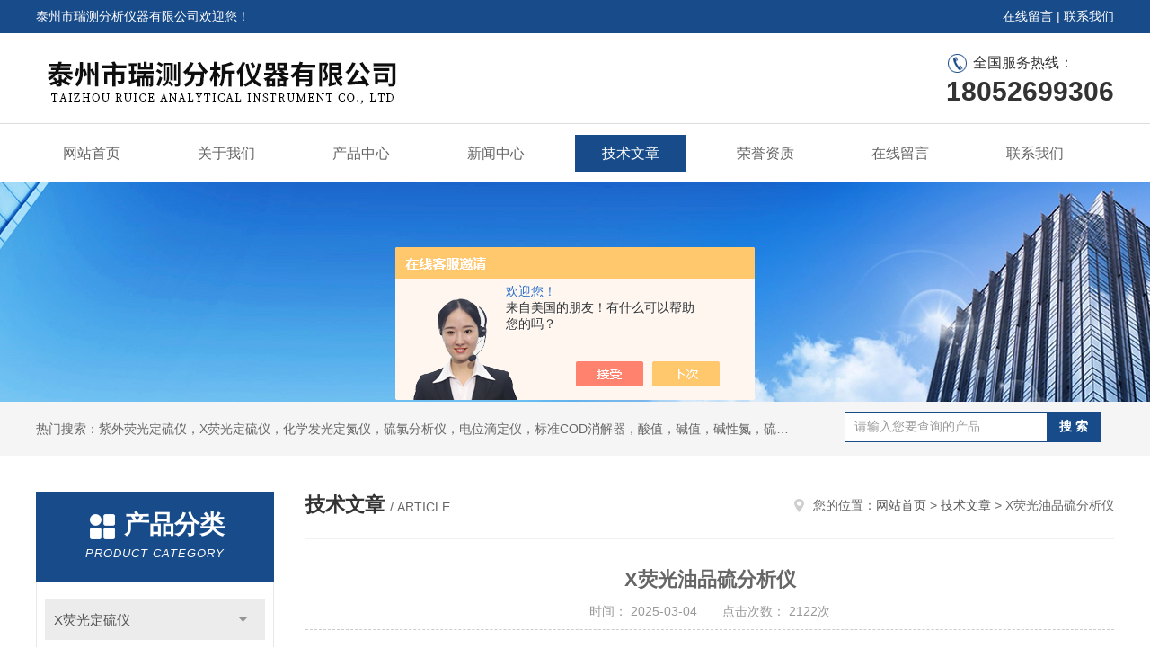

--- FILE ---
content_type: text/html; charset=utf-8
request_url: http://www.ruiceyq.com/Article-3353276.html
body_size: 7939
content:
<!DOCTYPE html PUBLIC "-//W3C//DTD XHTML 1.0 Transitional//EN" "http://www.w3.org/TR/xhtml1/DTD/xhtml1-transitional.dtd">
<html xmlns="http://www.w3.org/1999/xhtml">
<head>
<meta http-equiv="Content-Type" content="text/html; charset=utf-8" />
<meta http-equiv="x-ua-compatible" content="ie=edge,chrome=1">
<title>X荧光油品硫分析仪-泰州市瑞测分析仪器有限公司</title>
<META NAME="Keywords" CONTENT="X荧光油品硫分析仪">
<META NAME="Description" CONTENT="X荧光油品硫分析仪是一种用于测量石油、燃料油、柴油等油品中硫含量的仪器。它利用X射线激发样品产生的荧光信号来分析样品中的硫元素含量，具有高灵敏度、高准确度和快速分析的优点。">
<link rel="stylesheet" type="text/css" href="/skins/395898/css/style.css"/>
<script type="text/javascript" src="/skins/395898/js/jquery-3.6.0.min.js"></script>
<script type="text/javascript" src="/skins/395898/js/swiper.min.js"></script>
<!--导航当前状态 JS-->
<script language="javascript" type="text/javascript"> 
	var nav= '5';
</script>
<!--导航当前状态 JS END-->
<link rel="shortcut icon" href="/skins/395898/favicon.ico">
<script type="application/ld+json">
{
"@context": "https://ziyuan.baidu.com/contexts/cambrian.jsonld",
"@id": "http://www.ruiceyq.com/Article-3353276.html",
"title": "X荧光油品硫分析仪",
"pubDate": "2023-05-12T11:47:32",
"upDate": "2025-03-04T18:00:21"
    }</script>
<script language="javaScript" src="/js/JSChat.js"></script><script language="javaScript">function ChatBoxClickGXH() { DoChatBoxClickGXH('https://chat.chem17.com',398758) }</script><script>!window.jQuery && document.write('<script src="https://public.mtnets.com/Plugins/jQuery/2.2.4/jquery-2.2.4.min.js">'+'</scr'+'ipt>');</script><script type="text/javascript" src="https://chat.chem17.com/chat/KFCenterBox/395898"></script><script type="text/javascript" src="https://chat.chem17.com/chat/KFLeftBox/395898"></script><script>
(function(){
var bp = document.createElement('script');
var curProtocol = window.location.protocol.split(':')[0];
if (curProtocol === 'https') {
bp.src = 'https://zz.bdstatic.com/linksubmit/push.js';
}
else {
bp.src = 'http://push.zhanzhang.baidu.com/push.js';
}
var s = document.getElementsByTagName("script")[0];
s.parentNode.insertBefore(bp, s);
})();
</script>
</head>


<body>
<div id="header">
  <div class="top_t">
    <div class="w1200"> <span class="fl">泰州市瑞测分析仪器有限公司欢迎您！</span> <span class="fr"><a href="/order.html">在线留言</a> | <a href="/contact.html">联系我们</a></span></div>
  </div>
  <div class="top_b">
    <div class="w1200">
      <div class="logo fl"><a href="/"><img src="/skins/395898/images/logo.jpg" alt="泰州市瑞测分析仪器有限公司" /></a></div>
      <div class="top_tel fr"><p class="tel0">全国服务热线：</p><b>18052699306</b></div>
    </div>
  </div>
</div>
<div id="nav_box" class="clear clearfix">
  <div class="nav">
    <ul>
      <li id="navId1"><a href="/">网站首页</a></li>
      <li id="navId2"><a href="/aboutus.html">关于我们</a></li>
      <li id="navId3"><a href="/products.html">产品中心</a></li>
      <li id="navId4"><a href="/news.html" >新闻中心</a></li>
      <li id="navId5"><a href="/article.html">技术文章</a></li>
      <li id="navId6"><a href="/honor.html">荣誉资质</a></li>
      <li id="navId7" ><a href="/order.html">在线留言</a></li>
      <li id="navId8" ><a href="/contact.html">联系我们</a></li>
    </ul>
  </div>
</div>
<script language="javascript" type="text/javascript">
try {
    document.getElementById("navId" + nav).className = "nav_active";
}
catch (e) {}
</script>
<script src="http://www.chem17.com/mystat.aspx?u=tzruice17"></script>
<script> document.body.onselectstart=document.body.oncontextmenu=function(){return false;};</script>
<div class="ny_banner"><img src="/skins/395898/images/ny_banner.jpg"></div>
<!--主营产品和搜索框开始-->
<div class="mainprotl clear clearfix">
  <div class="w1200"> <span>热门搜索：紫外荧光定硫仪，X荧光定硫仪，化学发光定氮仪，硫氯分析仪，电位滴定仪，标准COD消解器，酸值，碱值，碱性氮，硫醇硫测定仪，溴价溴指数测定仪，盐含量测定仪等</span>
    <div class="search fl">
      <form name="form1" method="post" action="/products.html" onsubmit="return checkform(form1)">
        <input class="ss_input" type="text" name="keyword" onfocus="if (value =='请输入您要查询的产品'){value =''}" onblur="if (value =='')" value="请输入您要查询的产品">
        <input name="" type="submit" class="ss_an" value="搜 索">
      </form>
    </div>
  </div>
</div>
<!--主营产品和搜索框结束--> 
<div id="ny_con">
  <div class="w1200  clearfix">
    
    <div class="ny_left">
      <div class="in_left">  
        <div class="n_pro_list">
            <div class="proL">
            <div class="ttl"><b>产品分类</b><p>Product category</p></div>
            <ul class="yjk" id="div2">

                <li class="yj"><a href="/ParentList-1761294.html" class="yja">X荧光定硫仪</a><a style="cursor:Hand" onclick="showsubmenu('X荧光定硫仪')" class="dj">点击</a>
                <div id="submenu_X荧光定硫仪" style="display:none">
                <ul>
    
                <li><a href="/SonList-2489840.html">硫化剂硫含量测定仪</a></li>

                <li><a href="/SonList-2444354.html">催化剂硫含量测定仪</a></li>

                <li><a href="/SonList-2399767.html">沥青硫含量测定仪</a></li>

                <li><a href="/SonList-2320695.html">X荧光油品硫分析仪</a></li>

                <li><a href="/SonList-2151994.html">阳极炭块硫含量分析仪</a></li>

                <li><a href="/SonList-2146077.html">石墨粉硫含量分析仪</a></li>

                <li><a href="/SonList-2143577.html">X荧光硫分析仪</a></li>

                <li><a href="/SonList-2020638.html">X荧光测硫仪</a></li>

                <li><a href="/SonList-1988218.html">石油焦总硫测定仪</a></li>

                <li><a href="/SonList-1988216.html">石墨粉总硫测定仪</a></li>

                <li><a href="/SonList-1988215.html">阳极炭块总硫测定仪</a></li>

                <li><a href="/SonList-1761295.html">按键X荧光定硫仪</a></li>

                <li><a href="/SonList-1761297.html">X荧光硫</a></li>
	
                </ul>
                </div>
                </li> 
  
                <li class="yj"><a href="/ParentList-1849254.html" class="yja">X荧光定硫配件</a><a style="cursor:Hand" onclick="showsubmenu('X荧光定硫配件')" class="dj">点击</a>
                <div id="submenu_X荧光定硫配件" style="display:none">
                <ul>
    
                <li><a href="/SonList-2004477.html">防漏油部件</a></li>

                <li><a href="/SonList-1993698.html">油对照样品</a></li>

                <li><a href="/SonList-1849256.html">X荧光定硫仪样品杯</a></li>

                <li><a href="/SonList-1849257.html">X荧光定硫仪膜</a></li>
	
                </ul>
                </div>
                </li> 
  
                <li class="yj"><a href="/ParentList-1763517.html" class="yja">微晶玻璃消解器8孔，12孔</a><a style="cursor:Hand" onclick="showsubmenu('微晶玻璃消解器8孔，12孔')" class="dj">点击</a>
                <div id="submenu_微晶玻璃消解器8孔，12孔" style="display:none">
                <ul>
    
                <li><a href="/SonList-1808704.html">RC-108型标准COD消解器</a></li>
	
                </ul>
                </div>
                </li> 
  
                <li class="yj"><a href="/ParentList-1761301.html" class="yja">紫外荧光定硫仪</a><a style="cursor:Hand" onclick="showsubmenu('紫外荧光定硫仪')" class="dj">点击</a>
                <div id="submenu_紫外荧光定硫仪" style="display:none">
                <ul>
    
                <li><a href="/SonList-1761322.html">RC-6000S型紫外荧光定硫仪</a></li>

                <li><a href="/SonList-1761303.html">RC-9000S型紫外荧光定硫仪</a></li>
	
                </ul>
                </div>
                </li> 
  
                <li class="yj"><a href="/ParentList-1761304.html" class="yja">化学发光定氮仪</a><a style="cursor:Hand" onclick="showsubmenu('化学发光定氮仪')" class="dj">点击</a>
                <div id="submenu_化学发光定氮仪" style="display:none">
                <ul>
    
                <li><a href="/SonList-1761305.html">RC-7000N型化学发光定氮仪</a></li>
	
                </ul>
                </div>
                </li> 
  
                <li class="yj"><a href="/ParentList-1761307.html" class="yja">微机硫氯分析仪</a><a style="cursor:Hand" onclick="showsubmenu('微机硫氯分析仪')" class="dj">点击</a>
                <div id="submenu_微机硫氯分析仪" style="display:none">
                <ul>
    
                <li><a href="/SonList-2463845.html">原油有机氯含量测定仪</a></li>

                <li><a href="/SonList-1763513.html">硫氯分析仪</a></li>

                <li><a href="/SonList-1763510.html">微库仑滴定仪</a></li>

                <li><a href="/SonList-1763511.html">微机硫含量测定仪</a></li>

                <li><a href="/SonList-1763512.html">微机氯含量测定仪</a></li>
	
                </ul>
                </div>
                </li> 
  
                <li class="yj"><a href="/ParentList-1768358.html" class="yja">COD消解器（5，6,8,10管）</a><a style="cursor:Hand" onclick="showsubmenu('COD消解器（5，6,8,10管）')" class="dj">点击</a>
                <div id="submenu_COD消解器（5，6,8,10管）" style="display:none">
                <ul>
    
                <li><a href="/SonList-1768360.html">RC-100型标准COD消解器</a></li>

                <li><a href="/SonList-1768359.html">HCA-100型标准COD消解器</a></li>
	
                </ul>
                </div>
                </li> 
  
                <li class="yj"><a href="/ParentList-1761308.html" class="yja">自动电位滴定仪</a><a style="cursor:Hand" onclick="showsubmenu('自动电位滴定仪')" class="dj">点击</a>
                <div id="submenu_自动电位滴定仪" style="display:none">
                <ul>
    
                <li><a href="/SonList-1761309.html">自动电位滴定仪</a></li>

                <li><a href="/SonList-1763514.html">酸价测定仪</a></li>

                <li><a href="/SonList-1763504.html">氯化物测定仪</a></li>

                <li><a href="/SonList-1761310.html">酸值测定仪</a></li>

                <li><a href="/SonList-1761313.html">碱性氮测定仪</a></li>

                <li><a href="/SonList-1761312.html">硫醇硫测定仪</a></li>

                <li><a href="/SonList-1761311.html">碱值测定仪</a></li>

                <li><a href="/SonList-1761318.html">过氧化值测定仪</a></li>
	
                </ul>
                </div>
                </li> 
  
                <li class="yj"><a href="/ParentList-1761319.html" class="yja">硫氮分析仪</a><a style="cursor:Hand" onclick="showsubmenu('硫氮分析仪')" class="dj">点击</a>
                <div id="submenu_硫氮分析仪" style="display:none">
                <ul>
    	
                </ul>
                </div>
                </li> 
  
                <li class="yj"><a href="/ParentList-1761320.html" class="yja">溴价溴指数测定仪</a><a style="cursor:Hand" onclick="showsubmenu('溴价溴指数测定仪')" class="dj">点击</a>
                <div id="submenu_溴价溴指数测定仪" style="display:none">
                <ul>
    
                <li><a href="/SonList-1761321.html">微机溴价溴指数测定仪</a></li>
	
                </ul>
                </div>
                </li> 
  
                <li class="yj"><a href="/ParentList-1761323.html" class="yja">盐含量测定仪</a><a style="cursor:Hand" onclick="showsubmenu('盐含量测定仪')" class="dj">点击</a>
                <div id="submenu_盐含量测定仪" style="display:none">
                <ul>
    
                <li><a href="/SonList-1761325.html">盐含量测定仪</a></li>

                <li><a href="/SonList-1761324.html">微机盐含量测定仪</a></li>
	
                </ul>
                </div>
                </li> 
  
                <li class="yj"><a href="/ParentList-1774743.html" class="yja">微机硫氯分析仪配件</a><a style="cursor:Hand" onclick="showsubmenu('微机硫氯分析仪配件')" class="dj">点击</a>
                <div id="submenu_微机硫氯分析仪配件" style="display:none">
                <ul>
    
                <li><a href="/SonList-1774805.html">搅拌器</a></li>

                <li><a href="/SonList-1774752.html">库仑硅胶垫</a></li>

                <li><a href="/SonList-1774750.html">库仑硫石英管</a></li>

                <li><a href="/SonList-1774749.html">库仑氯石英管</a></li>

                <li><a href="/SonList-1774745.html">库仑氯电解池</a></li>

                <li><a href="/SonList-1774744.html">库仑硫电解池</a></li>
	
                </ul>
                </div>
                </li> 
  
                <li class="yj"><a href="/ParentList-1763526.html" class="yja">高氯COD消解器</a><a style="cursor:Hand" onclick="showsubmenu('高氯COD消解器')" class="dj">点击</a>
                <div id="submenu_高氯COD消解器" style="display:none">
                <ul>
    
                <li><a href="/SonList-1763527.html">4个样高氯COD消解器</a></li>

                <li><a href="/SonList-1763528.html">6个样高氯COD消解器</a></li>
	
                </ul>
                </div>
                </li> 
  
                <li class="yj"><a href="/ParentList-1763521.html" class="yja">风冷COD消解器</a><a style="cursor:Hand" onclick="showsubmenu('风冷COD消解器')" class="dj">点击</a>
                <div id="submenu_风冷COD消解器" style="display:none">
                <ul>
    
                <li><a href="/SonList-1763522.html">风冷8孔消解器</a></li>

                <li><a href="/SonList-1763530.html">风冷12孔消解器</a></li>
	
                </ul>
                </div>
                </li> 
  
                <li class="yj"><a href="/ParentList-1838803.html" class="yja">颗粒强度测定仪</a><a style="cursor:Hand" onclick="showsubmenu('颗粒强度测定仪')" class="dj">点击</a>
                <div id="submenu_颗粒强度测定仪" style="display:none">
                <ul>
    	
                </ul>
                </div>
                </li> 
  
                <li class="yj"><a href="/ParentList-1771674.html" class="yja">水分测定仪</a><a style="cursor:Hand" onclick="showsubmenu('水分测定仪')" class="dj">点击</a>
                <div id="submenu_水分测定仪" style="display:none">
                <ul>
    	
                </ul>
                </div>
                </li> 
  
                <li class="yj"><a href="/ParentList-1763529.html" class="yja">消解器</a><a style="cursor:Hand" onclick="showsubmenu('消解器')" class="dj">点击</a>
                <div id="submenu_消解器" style="display:none">
                <ul>
    
                <li><a href="/SonList-1763524.html">COD消解器(16孔)</a></li>
	
                </ul>
                </div>
                </li> 
  
                <li class="yj"><a href="/ParentList-1774787.html" class="yja">标准COD消解器配件</a><a style="cursor:Hand" onclick="showsubmenu('标准COD消解器配件')" class="dj">点击</a>
                <div id="submenu_标准COD消解器配件" style="display:none">
                <ul>
    
                <li><a href="/SonList-1778413.html">加热板</a></li>

                <li><a href="/SonList-1774806.html">圆柱形消解瓶</a></li>

                <li><a href="/SonList-1774789.html">消解器冷凝管</a></li>

                <li><a href="/SonList-1774788.html">250mL三角锥形瓶</a></li>
	
                </ul>
                </div>
                </li> 
  
                <li class="yj"><a href="/ParentList-2459654.html" class="yja">微晶玻璃6孔</a><a style="cursor:Hand" onclick="showsubmenu('微晶玻璃6孔')" class="dj">点击</a>
                <div id="submenu_微晶玻璃6孔" style="display:none">
                <ul>
    	
                </ul>
                </div>
                </li> 
  
                <li class="yj"><a href="/ParentList-1892076.html" class="yja">溶氧仪</a><a style="cursor:Hand" onclick="showsubmenu('溶氧仪')" class="dj">点击</a>
                <div id="submenu_溶氧仪" style="display:none">
                <ul>
    	
                </ul>
                </div>
                </li> 
  
                <li class="yj"><a href="/ParentList-1933525.html" class="yja">闭口闪点测定仪</a><a style="cursor:Hand" onclick="showsubmenu('闭口闪点测定仪')" class="dj">点击</a>
                <div id="submenu_闭口闪点测定仪" style="display:none">
                <ul>
    	
                </ul>
                </div>
                </li> 
  
                <li class="yj"><a href="/ParentList-1933522.html" class="yja">开口闪点测定仪</a><a style="cursor:Hand" onclick="showsubmenu('开口闪点测定仪')" class="dj">点击</a>
                <div id="submenu_开口闪点测定仪" style="display:none">
                <ul>
    	
                </ul>
                </div>
                </li> 
  
                <li class="yj"><a href="/ParentList-1775483.html" class="yja">COD测定仪</a><a style="cursor:Hand" onclick="showsubmenu('COD测定仪')" class="dj">点击</a>
                <div id="submenu_COD测定仪" style="display:none">
                <ul>
    
                <li><a href="/SonList-1888716.html">COD测定仪</a></li>
	
                </ul>
                </div>
                </li> 
  
                <li class="yj"><a href="/ParentList-1775484.html" class="yja">氨氮测定仪</a><a style="cursor:Hand" onclick="showsubmenu('氨氮测定仪')" class="dj">点击</a>
                <div id="submenu_氨氮测定仪" style="display:none">
                <ul>
    
                <li><a href="/SonList-1973443.html">氨氮</a></li>
	
                </ul>
                </div>
                </li> 
  
                <li class="yj"><a href="/ParentList-1774755.html" class="yja">紫外荧光定硫仪配件</a><a style="cursor:Hand" onclick="showsubmenu('紫外荧光定硫仪配件')" class="dj">点击</a>
                <div id="submenu_紫外荧光定硫仪配件" style="display:none">
                <ul>
    
                <li><a href="/SonList-1774756.html">荧光硫石英管</a></li>
	
                </ul>
                </div>
                </li> 
  
                <li class="yj"><a href="/ParentList-1774762.html" class="yja">化学发光定氮仪配件</a><a style="cursor:Hand" onclick="showsubmenu('化学发光定氮仪配件')" class="dj">点击</a>
                <div id="submenu_化学发光定氮仪配件" style="display:none">
                <ul>
    
                <li><a href="/SonList-1774763.html">化学发光定氮仪石英管</a></li>
	
                </ul>
                </div>
                </li> 
  
                <li class="yj"><a href="/ParentList-1774769.html" class="yja">硫氮仪配件</a><a style="cursor:Hand" onclick="showsubmenu('硫氮仪配件')" class="dj">点击</a>
                <div id="submenu_硫氮仪配件" style="display:none">
                <ul>
    	
                </ul>
                </div>
                </li> 
  
                <li class="yj"><a href="/ParentList-1774778.html" class="yja">盐含量测定仪配件</a><a style="cursor:Hand" onclick="showsubmenu('盐含量测定仪配件')" class="dj">点击</a>
                <div id="submenu_盐含量测定仪配件" style="display:none">
                <ul>
    
                <li><a href="/SonList-1774779.html">盐电解池</a></li>
	
                </ul>
                </div>
                </li> 
  
                <li class="yj"><a href="/ParentList-1774781.html" class="yja">溴价溴指数测定仪配件</a><a style="cursor:Hand" onclick="showsubmenu('溴价溴指数测定仪配件')" class="dj">点击</a>
                <div id="submenu_溴价溴指数测定仪配件" style="display:none">
                <ul>
    
                <li><a href="/SonList-1774782.html">溴价电解池</a></li>
	
                </ul>
                </div>
                </li> 
  
                <li class="yj"><a href="/ParentList-1774801.html" class="yja">进样器</a><a style="cursor:Hand" onclick="showsubmenu('进样器')" class="dj">点击</a>
                <div id="submenu_进样器" style="display:none">
                <ul>
    
                <li><a href="/SonList-1774804.html">气体进样器</a></li>

                <li><a href="/SonList-1774803.html">固体进样器</a></li>

                <li><a href="/SonList-1774802.html">液体进样器</a></li>
	
                </ul>
                </div>
                </li> 
  
                <li class="yj"><a href="/ParentList-1784899.html" class="yja">水分测定仪配件</a><a style="cursor:Hand" onclick="showsubmenu('水分测定仪配件')" class="dj">点击</a>
                <div id="submenu_水分测定仪配件" style="display:none">
                <ul>
    
                <li><a href="/SonList-1784900.html">测水电解池</a></li>
	
                </ul>
                </div>
                </li> 
  
                <li class="yj"><a href="/ParentList-2300039.html" class="yja">蒸馏仪</a><a style="cursor:Hand" onclick="showsubmenu('蒸馏仪')" class="dj">点击</a>
                <div id="submenu_蒸馏仪" style="display:none">
                <ul>
    	
                </ul>
                </div>
                </li> 
   	
            </ul> 
        </div>
            
     
        </div>
		</div>
    </div>
    <div class="ny_right">
    <div class="ny_title"> <span class="left"> <strong>技术文章 </strong>/ article </span> <span class="right"><img src="/skins/395898/images/home.png">您的位置：<a href="/">网站首页</a> &gt; <a href="/article.html">技术文章</a> &gt; X荧光油品硫分析仪</span> </div>
      <div class="right_content">
            <div class="art-cont">
                <h1 class="art-title">X荧光油品硫分析仪</h1>
                <div class="art-info">
                  时间： 2025-03-04　　点击次数： 2122次  
                </div>
                <div class="art-body">
                 <div><span style="font-size: 16px;">　　石油是一种重要的资源，对于石油的质量检测和分析，是确保石油产品质量的关键。而X荧光油品硫分析仪则成为了这个领域中常用的工具。</span></div><div><span style="font-size: 16px;">&nbsp;</span></div><div><span style="font-size: 16px;">　　<strong>X荧光油品硫分析仪</strong>是一种用于测量石油、燃料油、柴油等油品中硫含量的仪器。它利用X射线激发样品产生的荧光信号来分析样品中的硫元素含量，具有高灵敏度、高准确度和快速分析的优点。</span></div><p align="center"><span style="font-size: 16px;"><img src="https://img62.chem17.com/9/20230512/638194886694433264674.jpg" width="750" height="750" align="middle" alt="" /></span><span style="font-size: 16px;">&nbsp;</span></p><div><span style="font-size: 16px;">　　X荧光油品硫分析仪通过X射线荧光光谱技术来分析石油和石油产品中的硫含量。该技术利用X射线激发样品中的原子，使其发生荧光，并根据荧光信号的强度和能量分布来确定物质中硫的含量。其优点是快速、准确、非破坏性，对于石油产品的质量检测十分有利。</span></div><div><span style="font-size: 16px;">&nbsp;</span></div><div><span style="font-size: 16px;">　　在使用X荧光油品硫分析仪的过程中，需要注意以下几点：首先，样品要制备好并且与分析仪准确配对。其次，在分析过程中需要保持仪器稳定并避免外部电磁干扰。需要根据所需数据的精度和范围来选择适当的仪器和分析方法。</span></div><div><span style="font-size: 16px;">&nbsp;</span></div><div><span style="font-size: 16px;">　　除了石油产品，X荧光油品硫分析仪还可用于其他领域的分析和检测。例如，在金属工业中，它可以用于分析钢铁和合金材料中的硫含量。在环境监测方面，它可以用于分析大气、水和土壤中的硫化物污染物。</span></div><div><span style="font-size: 16px;">&nbsp;</span></div><div><span style="font-size: 16px;">　　X荧光油品硫分析仪是一种重要的分析工具，广泛应用于能源、化工、环保等领域，对于确保生产过程中的产品质量和环境保护都起到了积极的作用。</span><br /><div style=""><span style="font-size: 16px;">　　X荧光油品硫分析仪是一种用于监测石油质量的重要工具，其主要功能是对石油中的硫含量进行准确测量和分析。下面将为您详细介绍X荧光油品硫分析仪的原理和作用，并说明它为监测石油质量提供的帮助。</span></div><div style=""><span style="font-size: 16px;">　　一、X荧光油品硫分析仪的原理</span></div><div style=""><span style="font-size: 16px;">　　X荧光油品硫分析仪采用X射线荧光光谱技术，通过射线与样品中硫元素相互作用的特性来测定样品中的硫含量。其原理可以简单描述为：X射线通过样品时，与样品中的硫元素产生相互作用，进而激发硫原子内部的电子跃迁。随后，硫原子由激发态跃迁回稳定态时，会发射出特定的X荧光信号。通过检测和分析这些X荧光信号的强度和能量，可以确定样品中硫的含量。</span></div><div style=""><span style="font-size: 16px;">　　二、X荧光油品硫分析仪的作用</span></div><div style=""><span style="font-size: 16px;">　　确保燃料质量：石油中的硫是一种有害污染物，其燃烧会产生硫化物，对环境和人体健康都有一定的影响。X荧光油品硫分析仪能够快速、准确地测定石油中的硫含量，帮助石油行业监测和控制燃料的硫含量，确保燃料质量符合标准要求，减少环境污染和健康风险。</span></div><div style=""><span style="font-size: 16px;">　　支持产品研发和工艺控制：在石油加工过程中，硫是一个重要的指标。过高的硫含量会对石油产品的性能和质量产生不利影响。通过使用X荧光油品硫分析仪，在研发新产品和控制生产工艺时，可以对石油中的硫含量进行精确测量和分析，为产品配方和工艺参数的优化提供依据。</span></div><div style=""><span style="font-size: 16px;">　　保护设备和延长使用寿命：高硫石油会引起设备腐蚀和磨损，对炼油设备、管道和储油罐等设备造成损害。通过定期使用X荧光油品硫分析仪对石油质量进行检测，及时发现和控制硫含量超标的情况，可以降低设备腐蚀和磨损的风险，延长设备的使用寿命，减少维修和更换成本。</span></div><div style=""><span style="font-size: 16px;">　　保证产品符合法规标准：各国对石油产品中的硫含量都有相应的法规和标准限制。使用X荧光油品硫分析仪能够准确测定石油中的硫含量，并确保产品符合法规和标准的要求，以免因超标导致法律和贸易纠纷，避免相关的经济损失。</span></div><div style=""><span style="font-size: 16px;">　　提高检测效率和准确性：相比传统的化学分析方法，X荧光油品硫分析仪具有快速、无需样品预处理、不产生有害废弃物等优点。它可以实现自动化、连续在线或离线检测，提高检测效率和准确性，同时减少人工操作和实验成本。</span></div><div style=""><span style="font-size: 16px;">　　总结起来，X荧光油品硫分析仪是一种用于监测石油质量、测定石油中硫含量的重要仪器。通过使用该仪器，可以确保燃料质量，支持产品研发和工艺控制，保护设备和延长使用寿命，保证产品合规性，提高检测效率和准确性。它在石油行业和相关领域中是一位强有力的好帮手。</span></div></div>
                </div>
                <div class="art-next">
                    <dl class="shangxia">
                       <dd>上一篇：<a href="/Article-3359740.html">荧光测硫仪是一种常用的化学分析仪器</a></dd>
                       <dd>下一篇：<a href="/Article-3347273.html">介绍几种总硫测定的方法</a></dd>
                   </dl>
                </div>
            </div>
        </div>
    </div>
  </div>
</div>
<div id="clear"></div>
<!--Foot begin-->
<div class="foot_box">
  <div class="foot_t">
    <div class="w1200"> <a href="/">网站首页</a>　|　<a href="/aboutus.html">关于我们</a>　|　<a href="/products.html">产品中心</a>　|　<a href="/news.html">新闻动态</a>　|　<a href="/article.html">技术文章</a>　|　<a href="/honor.html">荣誉资质</a>　|　<a href="/order.html">在线留言</a>　|　<a href="/contact.html">联系我们</a> <span><a href="#"></a></span> </div>
  </div>
  <div class="foot_b">
    <div class="w1200">
      <div class="f_b_t">
        <div class="f_contact fl">
          <p>联系我们 </p>
          <span>泰州市瑞测分析仪器有限公司</span>
          <span>公司地址：泰州市姜堰区梁徐双登工业园德胜路1号&nbsp;&nbsp;&nbsp;技术支持：<a href="http://www.chem17.com" target="_blank" rel="nofollow noopener noreferrer">化工仪器网</a></span> <span class="xian"></span>
          <ul>
            <li class="heart">电　　话：0523-88960806</li>
            <li class="heart1">QQ：2709438758</li>
            <li class="heart2">公司传真：0523-88960806</li>
            <li class="heart3">邮箱：2709438758@qq.com</li> 
          </ul>
          
         </div>
         <div class="f_ewm fr">
         <p>扫一扫 <b>更多精彩</b></p>  
          <div class="code1 fl">
            <img src="/skins/395898/images/wx.jpg">
            <p>微信二维码</p>
           </div>
          <div class="code2 fl">
            <img src="/skins/395898/images/wx1.jpg">
            <p>网站二维码</p>
          </div>
      </div>
    </div>
    </div>
    <div class="copyright">
       &copy; 2025 版权所有：泰州市瑞测分析仪器有限公司&nbsp;&nbsp;&nbsp;<a target="_blank" href="http://beian.miit.gov.cn/" rel="nofollow noopener noreferrer">备案号：苏ICP备19000508号-1</a>&nbsp;&nbsp;&nbsp;<a href="/sitemap.xml" target="_blank noopener noreferrer" >sitemap.xml</a>&nbsp;&nbsp;&nbsp;<a href="http://www.chem17.com/login" target="_blank" rel="nofollow noopener noreferrer">管理登陆</a>
    </div>
  </div>
</div>
<!--Foot end-->

<!--网站漂浮 begin-->
<div id="gxhxwtmobile" style="display:none;">18052699306</div>
 <div class="pf_new" style="display:none;">
	<div class="hd"><p>联系我们</p><span>contact us</span><em class="close"></em></div>
    <div class="conn">
    	<div class="lxr">
            <!--<a href="http://wpa.qq.com/msgrd?v=3&amp;uin=2709438758&amp;site=qq&amp;menu=yes" target="_blank" class="qq"><img src="/skins/395898/images/qq.png" title="QQ交谈">QQ交谈</a>-->
            <a onclick="ChatBoxClickGXH()" href="#" class="zx" target="_self"><img src="/skins/395898/images/zx2.png" title="点击这里给我发消息">在线交流</a>
        </div>
        <div class="wx"><p><img src="/skins/395898/images/wx.jpg" /><i class="iblock"></i></p><span>扫一扫，<em>关注</em>我们</span></div>
    </div>
    <div class="bd"><a href="javascript:goTop();"><p></p><span>返回顶部</span></a></div>
</div>
<div class="pf_new_bx"><p></p><span>联<br />系<br />我<br />们</span><em></em></div>
<!--网站漂浮 end-->

<script type="text/javascript" src="/skins/395898/js/pt_js.js"></script>

 <script type='text/javascript' src='/js/VideoIfrmeReload.js?v=001'></script>
  
</html>
</body>